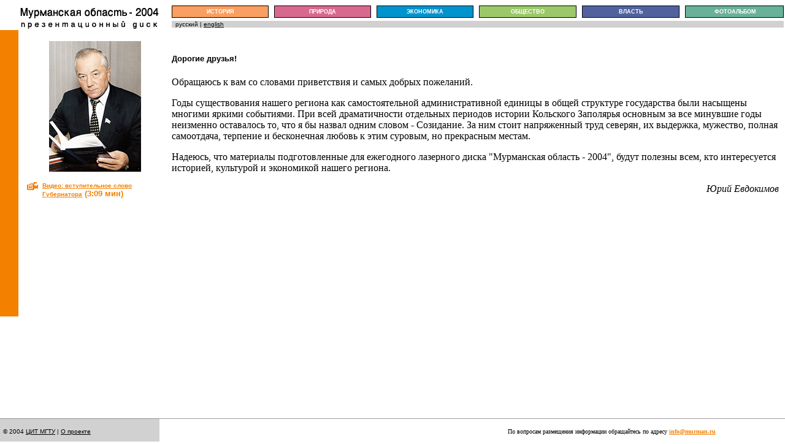

--- FILE ---
content_type: text/html; charset=Windows-1251
request_url: https://region.murman.ru/
body_size: 2223
content:




<html>
<head>
<title>
Мурманская область
 - Мурманск и Мурманская область</title>
<style>




a.sub:link { color: #F48000; font-family: Verdana, Geneva, Arial, Helvetica, sans-serif; font-weight: 700; font-size: 12px;}
a.sub:visited { color: #F48000; font-family: Verdana, Geneva, Arial, Helvetica, sans-serif; font-weight: 700; font-size: 12px;}
a:link { color: #F48000; }
a:visited { color: #F48000; }

</style>
<LINK REL=STYLESHEET TYPE="text/css" HREF="/main.css">
</head>

<body bgcolor="#ffffff" text="#000000" topmargin=0 leftmargin=0 marginwidth=0 marginheight=0 bgproperties="fixed">

<table width=100% cellpadding=0 cellspacing=0 border=0>
<tr><td colspan=3 height="9"></td></tr>
<tr><td bgcolor=#ffffff valign="top" width="30" height="20"></td>

<td valign="top">
<table cellpadding=0 cellspacing=0 border=0 width=100%>
<tr><td width="250"><img src="/_html//images/logo1.gif" width=230 height=40 border=0 alt="Logo"></td>

<td valign=top><table cellspacing=0 cellpadding=0 width=100% border="0">
<tr>
<td bgcolor="#000000" width="15%"><table width=100% border="0" cellpadding="0" cellspacing="1"><tr><td height="18" bgcolor="#F99F62" align="center"><a href="/history/" class="menu">ИСТОРИЯ</a></b></td></tr></table></td>
<td bgcolor="#ffffff" width=1%></td>
<td bgcolor="#000000" width="15%"><table width=100% border="0" cellpadding="0" cellspacing="1"><tr><td height="18" bgcolor="#D8698E" align="center"><a href="/nature/" class="menu">ПРИРОДА</a></b></td></tr></table></td>
<td bgcolor="#ffffff" width="1%">&nbsp;</td>
<td bgcolor="#000000" width="15%"><table width=100% border="0" cellpadding="0" cellspacing="1"><tr><td height="18" bgcolor="#0093CC" align="center"><a href="/economy/" class="menu">ЭКОНОМИКА</a></b></td></tr></table></td>
<td bgcolor="#ffffff" width="1%">&nbsp;</td>
<td bgcolor="#000000" width="15%"><table width=100% border="0" cellpadding="0" cellspacing="1"><tr><td height="18" bgcolor="#9CC86A" align="center"><a href="/society/" class="menu">ОБЩЕСТВО</a></b></td></tr></table></td>
<td bgcolor="#ffffff" width="1%">&nbsp;</td>
<td bgcolor="#000000" width="15%"><table width=100% border="0" cellpadding="0" cellspacing="1"><tr><td height="18" bgcolor="#50619E" align="center"><a href="/power/" class="menu">ВЛАСТЬ</a></b></td></tr></table></td>
<td bgcolor="#ffffff" width="1%">&nbsp;</td>
<td bgcolor="#000000" width="15%"><table width=100% border="0" cellpadding="0" cellspacing="1"><tr><td height="18" bgcolor="#69B199" align="center"><a href="/photos/" class="menu">&nbsp;ФОТОАЛЬБОМ</a></b></td></tr></table></td>
</tr>
<tr><td colspan=11 bgcolor="#ffffff" height="5"></td></tr>
<tr><td colspan=11 bgcolor="#d1d1d1" valign="top"><font size="1" face="Verdana, Tahoma, Arial Cyr, Arial">&nbsp; русский | <a href="index-eng.shtml" class=switch>english</a></td></tr>
</table>

</td></tr>
</table>
</td>
<td width="2"></td>
</tr></table>




<SCRIPT>function Win (URL)  {
NewWindow = open (URL, "video", "toolbar=no,location=no,directories=no,scrollbars=no,resizable=no,menubar=no,status=no,width=322, height=285") }
</SCRIPT>


<TABLE cellpadding=0 cellspacing=0 border=0 width=100% height="88%">
<tr>


<td width=30 bgcolor="#F48000" align=center valign="top">





</td>

<TD valign=top width=250>
<table cellpadding=14 cellspacing=0 border=0>
<tr><td><font size="2" face="Verdana, Geneva, Arial, Helvetica, sans-serif" color=#F48000><b>


<div align="center"><img vspace="4" src="/_html/images/evdokimov.jpg" width=150 height=213 border=0 alt="evdokimov"></div>
<p><A href="video.shtml" class="submenu"><IMG src="/_html/images/camera2.gif" align=left border=0>Видео: 
вступительное слово Губернатора</A> (3:09 мин)


</td></tr></table>
</TD>

<TD valign=top>
<p>&nbsp;




<font size=2 face="Arial"><h4>Дорогие друзья!</h4></font>
Обращаюсь к вам со словами приветствия и самых добрых пожеланий. 
<p>Годы существования нашего региона как самостоятельной административной единицы в общей структуре государства были насыщены многими яркими событиями. При всей драматичности отдельных периодов истории Кольского Заполярья основным за все минувшие годы неизменно оставалось то, что я бы назвал одним словом - Созидание. За ним стоит напряженный труд северян, их выдержка, мужество, полная самоотдача, терпение и бесконечная любовь к этим суровым, но прекрасным местам. 
<p>Надеюсь, что материалы подготовленные для ежегодного лазерного диска "Мурманская область - 2004", будут полезны всем, кто интересуется историей, культурой и экономикой нашего региона. 
<p align="right"><i>Юрий Евдокимов</i>
<p>&#160;
<td width=10></td>
<tr><td colspan=2></td></tr>
</table>
<table width="100%" cellpadding=0 cellspacing="0" border="0"><tr><td bgcolor="#999999"><img src="/_html/images/clear.gif" width=1 height=1 border=0 alt=""></td></tr></table>
<table cellpadding=5 cellspacing=0 border=0 width=100%>
<tr><td width=250 bgcolor="#d1d1d1" valign="middle"><span class="switch">&copy; 2004 <a href="http://itc.mstu.edu.ru" class="switch">ЦИТ МГТУ</a> | <a href="/credits.shtml" class="switch">О проекте</a></td>
<td valign="middle" align="right"><font size=1 face="Verdana">
По вопросам размещения информации обращайтесь по адресу <a href="mailto:info@murman.ru" class="submenu_p"><b>info@murman.ru</b></a></td>
<td>
<!--LiveInternet counter--><script type="text/javascript"><!--
document.write('<a href="http://www.liveinternet.ru/click;murman" '+
'target=_blank><img src="http://counter.yadro.ru/hit;murman?t44.1;r'+
escape(document.referrer)+((typeof(screen)=='undefined')?'':
';s'+screen.width+'*'+screen.height+'*'+(screen.colorDepth?
screen.colorDepth:screen.pixelDepth))+';u'+escape(document.URL)+
';'+Math.random()+
'" alt="" title="LiveInternet" '+
'border=0 width=31 height=31></a>')//--></script><!--/LiveInternet-->
</td></tr></table>
</body>
</html>







--- FILE ---
content_type: text/css
request_url: https://region.murman.ru/main.css
body_size: 68
content:
a.vmenu:link, a.vmenu:visited {
	color: #000000;
	text-decoration: none;
	font-size: 10px;
	font-family: Verdana,Tahoma,Arial Cyr,Arial;
	font-weight: 700;
}
a.vmenu:hover {
	text-decoration: underline;
}
a.menu:link, a.menu:visited {
	color: #ffffff;
	font-size: 9px;
	text-decoration: none;
	font-family: Verdana,Tahoma,Arial Cyr,Arial;
	font-weight: 700;
	}
a.menu:hover {
text-decoration: underline;
}

a.switch:link, a.switch:visited { font-family: Verdana,Tahoma,Arial Cyr,Arial;
	color: #000000;
	font-size: 10px;
	font-weight: 500;
}
.submenu {
	font-family: Verdana,Tahoma,Arial Cyr,Arial;
	color: #F48000;
	font-weight: 700;
	font-size: 10px;
} 
.sub2 {
	font-family: Verdana,Tahoma,Arial Cyr,Arial;
	font-weight: 700;
	font-size: 12px;
} 

.header1 {
	font-family: Verdana,Tahoma,Arial Cyr,Arial;
	font-size: 13px;
	font-weight: 700;
}
.switch { font-family: Verdana,Tahoma,Arial Cyr,Arial;
	color: #000000;
	font-size: 10px;
	font-weight: 500;
}